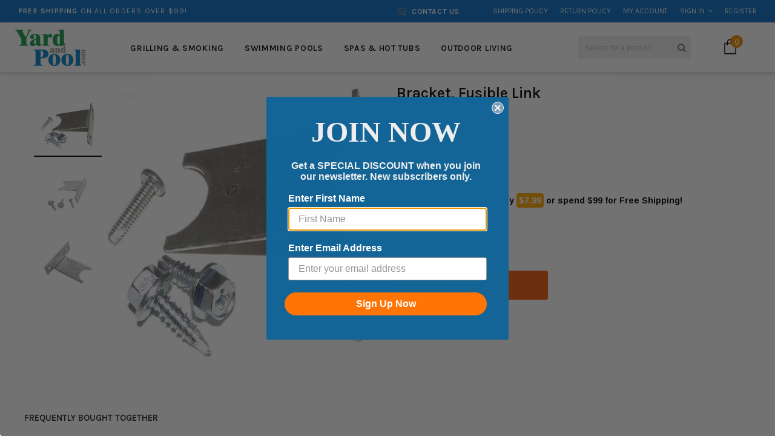

--- FILE ---
content_type: text/javascript; charset=utf-8
request_url: https://yardandpool.com/products/bracket-fusible-link.js
body_size: 691
content:
{"id":522009247776,"title":"Bracket, Fusible Link","handle":"bracket-fusible-link","description":"\u003cbr\u003e\u003cbr\u003e\u003ctable\u003e\u003ctr\u003e\n\u003ctd\u003eManufacturer Part #\u003c\/td\u003e\n\u003ctd\u003eR0337200\u003c\/td\u003e\n\u003c\/tr\u003e\u003c\/table\u003e","published_at":"2018-01-13T15:47:56-05:00","created_at":"2018-01-13T15:47:56-05:00","vendor":"Jandy","type":"Legacy LRZE Heater","tags":["Baystate Fulfillment","channable-error","channable-upload","Codisto-List","Codisto-List-Baystate","Ebay Upload","Expedited Shipping","first_class_baystate","Include Google Shopping Actions","jandy","legacy-lrze-heater","legacy-lrzm-heater","lx-lt","lx-lt-low-nox","lxi-low-nox","no_product_recommendations","pool-parts","SALE10"],"price":1149,"price_min":1149,"price_max":1149,"available":true,"price_varies":false,"compare_at_price":null,"compare_at_price_min":0,"compare_at_price_max":0,"compare_at_price_varies":false,"variants":[{"id":5942876569632,"title":"Default Title","option1":"Default Title","option2":null,"option3":null,"sku":"R0337200","requires_shipping":true,"taxable":true,"featured_image":null,"available":true,"name":"Bracket, Fusible Link","public_title":null,"options":["Default Title"],"price":1149,"weight":41,"compare_at_price":null,"inventory_management":"shopify","barcode":"052337016032","quantity_rule":{"min":1,"max":null,"increment":1},"quantity_price_breaks":[],"requires_selling_plan":false,"selling_plan_allocations":[]}],"images":["\/\/cdn.shopify.com\/s\/files\/1\/2441\/5673\/products\/bd4066e843eeedddf68093e3cfd0b522.jpg?v=1757444413","\/\/cdn.shopify.com\/s\/files\/1\/2441\/5673\/products\/R0337200.jpg?v=1757444414","\/\/cdn.shopify.com\/s\/files\/1\/2441\/5673\/products\/R0337200_image2.jpg?v=1757444415"],"featured_image":"\/\/cdn.shopify.com\/s\/files\/1\/2441\/5673\/products\/bd4066e843eeedddf68093e3cfd0b522.jpg?v=1757444413","options":[{"name":"Title","position":1,"values":["Default Title"]}],"url":"\/products\/bracket-fusible-link","media":[{"alt":"Bracket, Fusible Link - Yardandpool.com","id":1051617624160,"position":1,"preview_image":{"aspect_ratio":1.186,"height":506,"width":600,"src":"https:\/\/cdn.shopify.com\/s\/files\/1\/2441\/5673\/products\/bd4066e843eeedddf68093e3cfd0b522.jpg?v=1757444413"},"aspect_ratio":1.186,"height":506,"media_type":"image","src":"https:\/\/cdn.shopify.com\/s\/files\/1\/2441\/5673\/products\/bd4066e843eeedddf68093e3cfd0b522.jpg?v=1757444413","width":600},{"alt":"Bracket, Fusible Link - Yardandpool.com","id":9235629047904,"position":2,"preview_image":{"aspect_ratio":0.999,"height":800,"width":799,"src":"https:\/\/cdn.shopify.com\/s\/files\/1\/2441\/5673\/products\/R0337200.jpg?v=1757444414"},"aspect_ratio":0.999,"height":800,"media_type":"image","src":"https:\/\/cdn.shopify.com\/s\/files\/1\/2441\/5673\/products\/R0337200.jpg?v=1757444414","width":799},{"alt":"Bracket, Fusible Link - Yardandpool.com","id":9235629015136,"position":3,"preview_image":{"aspect_ratio":1.178,"height":679,"width":800,"src":"https:\/\/cdn.shopify.com\/s\/files\/1\/2441\/5673\/products\/R0337200_image2.jpg?v=1757444415"},"aspect_ratio":1.178,"height":679,"media_type":"image","src":"https:\/\/cdn.shopify.com\/s\/files\/1\/2441\/5673\/products\/R0337200_image2.jpg?v=1757444415","width":800}],"requires_selling_plan":false,"selling_plan_groups":[]}

--- FILE ---
content_type: application/javascript; charset=utf-8
request_url: https://recommendations.loopclub.io/v2/storefront/template/?product_id=522009247776&theme_id=83537756256&page=yardandpool.com%2Fproducts%2Fbracket-fusible-link&r_type=product&r_id=522009247776&page_type=product_page&currency=USD&shop=yardandpool-com.myshopify.com&locale=en&screen=desktop&qs=%7B%7D&cbt=true&cbs=true&callback=jsonp_callback_85631
body_size: 505
content:
jsonp_callback_85631({"visit_id":"1769453593-b88f2c61-7fdf-4d6b-a02c-3101f927d2af","widgets":[],"product":{},"shop":{"id":15544,"domain":"yardandpool.com","name":"yardandpool-com.myshopify.com","currency":"USD","currency_format":"<span class=money>${{amount}}</span>","css":".rktheme-bundle-container {\n    margin-left: 0;\n}\n\n.rktheme-product-image {\n    object-fit: contain;\n}\n\na.rktheme-product-title {\n    font: 700 14px/20px Karla,Aria;\n}\n\nspan.rktheme-product-price.rktheme-product-price--original {\n    font: 400 16px/20px Karla,Aria;\n}\n\n.rktheme-product-reviews-badge span.spr-badge-caption {\n    display: none;\n}\n\n.rktheme-product-reviews-badge {\n    width: 100%;\n}\n\nh3.rktheme-widget-title {\n    font-weight: 500;\n}\n\n@media (min-width: 768px) {\n    #rk-widget-198423,\n    #rk-widget-200881,\n    body.template-index .rktheme-widget-container {\n        width: 760px;\n    }\n}\n\n@media (min-width: 992px) {\n    #rk-widget-198423,\n    #rk-widget-200881,\n    body.template-index .rktheme-widget-container {\n        width: 980px;\n    }\n}\n\n@media (min-width: 1200px) {\n    #rk-widget-198423,\n    #rk-widget-200881,\n    body.template-index .rktheme-widget-container {\n        width: 1200px;\n    }\n}\n\n#rk-widget-198423,\n#rk-widget-200881,\nbody.template-index .rktheme-widget-container {\n    padding-right: 15px;\n    padding-left: 15px;\n}\n\n#rk-widget-198423,\n#rk-widget-200881,\nbody.template-index .rktheme-widget-container {\n    margin-right: auto;\n    margin-left: auto;\n}","show_compare_at":true,"enabled_presentment_currencies":["CAD","USD"],"extra":{},"product_reviews_app":"judge_me","swatch_app":null,"js":"","translations":{},"analytics_enabled":[],"pixel_enabled":false},"theme":{},"user_id":"1769453593-34d9403b-0844-4415-9ddc-ea09f2ff11ad"});

--- FILE ---
content_type: text/javascript; charset=utf-8
request_url: https://yardandpool.com/products/bracket-fusible-link.js
body_size: 687
content:
{"id":522009247776,"title":"Bracket, Fusible Link","handle":"bracket-fusible-link","description":"\u003cbr\u003e\u003cbr\u003e\u003ctable\u003e\u003ctr\u003e\n\u003ctd\u003eManufacturer Part #\u003c\/td\u003e\n\u003ctd\u003eR0337200\u003c\/td\u003e\n\u003c\/tr\u003e\u003c\/table\u003e","published_at":"2018-01-13T15:47:56-05:00","created_at":"2018-01-13T15:47:56-05:00","vendor":"Jandy","type":"Legacy LRZE Heater","tags":["Baystate Fulfillment","channable-error","channable-upload","Codisto-List","Codisto-List-Baystate","Ebay Upload","Expedited Shipping","first_class_baystate","Include Google Shopping Actions","jandy","legacy-lrze-heater","legacy-lrzm-heater","lx-lt","lx-lt-low-nox","lxi-low-nox","no_product_recommendations","pool-parts","SALE10"],"price":1149,"price_min":1149,"price_max":1149,"available":true,"price_varies":false,"compare_at_price":null,"compare_at_price_min":0,"compare_at_price_max":0,"compare_at_price_varies":false,"variants":[{"id":5942876569632,"title":"Default Title","option1":"Default Title","option2":null,"option3":null,"sku":"R0337200","requires_shipping":true,"taxable":true,"featured_image":null,"available":true,"name":"Bracket, Fusible Link","public_title":null,"options":["Default Title"],"price":1149,"weight":41,"compare_at_price":null,"inventory_management":"shopify","barcode":"052337016032","quantity_rule":{"min":1,"max":null,"increment":1},"quantity_price_breaks":[],"requires_selling_plan":false,"selling_plan_allocations":[]}],"images":["\/\/cdn.shopify.com\/s\/files\/1\/2441\/5673\/products\/bd4066e843eeedddf68093e3cfd0b522.jpg?v=1757444413","\/\/cdn.shopify.com\/s\/files\/1\/2441\/5673\/products\/R0337200.jpg?v=1757444414","\/\/cdn.shopify.com\/s\/files\/1\/2441\/5673\/products\/R0337200_image2.jpg?v=1757444415"],"featured_image":"\/\/cdn.shopify.com\/s\/files\/1\/2441\/5673\/products\/bd4066e843eeedddf68093e3cfd0b522.jpg?v=1757444413","options":[{"name":"Title","position":1,"values":["Default Title"]}],"url":"\/products\/bracket-fusible-link","media":[{"alt":"Bracket, Fusible Link - Yardandpool.com","id":1051617624160,"position":1,"preview_image":{"aspect_ratio":1.186,"height":506,"width":600,"src":"https:\/\/cdn.shopify.com\/s\/files\/1\/2441\/5673\/products\/bd4066e843eeedddf68093e3cfd0b522.jpg?v=1757444413"},"aspect_ratio":1.186,"height":506,"media_type":"image","src":"https:\/\/cdn.shopify.com\/s\/files\/1\/2441\/5673\/products\/bd4066e843eeedddf68093e3cfd0b522.jpg?v=1757444413","width":600},{"alt":"Bracket, Fusible Link - Yardandpool.com","id":9235629047904,"position":2,"preview_image":{"aspect_ratio":0.999,"height":800,"width":799,"src":"https:\/\/cdn.shopify.com\/s\/files\/1\/2441\/5673\/products\/R0337200.jpg?v=1757444414"},"aspect_ratio":0.999,"height":800,"media_type":"image","src":"https:\/\/cdn.shopify.com\/s\/files\/1\/2441\/5673\/products\/R0337200.jpg?v=1757444414","width":799},{"alt":"Bracket, Fusible Link - Yardandpool.com","id":9235629015136,"position":3,"preview_image":{"aspect_ratio":1.178,"height":679,"width":800,"src":"https:\/\/cdn.shopify.com\/s\/files\/1\/2441\/5673\/products\/R0337200_image2.jpg?v=1757444415"},"aspect_ratio":1.178,"height":679,"media_type":"image","src":"https:\/\/cdn.shopify.com\/s\/files\/1\/2441\/5673\/products\/R0337200_image2.jpg?v=1757444415","width":800}],"requires_selling_plan":false,"selling_plan_groups":[]}

--- FILE ---
content_type: text/javascript; charset=utf-8
request_url: https://yardandpool.com/products/bracket-fusible-link.js
body_size: 77
content:
{"id":522009247776,"title":"Bracket, Fusible Link","handle":"bracket-fusible-link","description":"\u003cbr\u003e\u003cbr\u003e\u003ctable\u003e\u003ctr\u003e\n\u003ctd\u003eManufacturer Part #\u003c\/td\u003e\n\u003ctd\u003eR0337200\u003c\/td\u003e\n\u003c\/tr\u003e\u003c\/table\u003e","published_at":"2018-01-13T15:47:56-05:00","created_at":"2018-01-13T15:47:56-05:00","vendor":"Jandy","type":"Legacy LRZE Heater","tags":["Baystate Fulfillment","channable-error","channable-upload","Codisto-List","Codisto-List-Baystate","Ebay Upload","Expedited Shipping","first_class_baystate","Include Google Shopping Actions","jandy","legacy-lrze-heater","legacy-lrzm-heater","lx-lt","lx-lt-low-nox","lxi-low-nox","no_product_recommendations","pool-parts","SALE10"],"price":1149,"price_min":1149,"price_max":1149,"available":true,"price_varies":false,"compare_at_price":null,"compare_at_price_min":0,"compare_at_price_max":0,"compare_at_price_varies":false,"variants":[{"id":5942876569632,"title":"Default Title","option1":"Default Title","option2":null,"option3":null,"sku":"R0337200","requires_shipping":true,"taxable":true,"featured_image":null,"available":true,"name":"Bracket, Fusible Link","public_title":null,"options":["Default Title"],"price":1149,"weight":41,"compare_at_price":null,"inventory_management":"shopify","barcode":"052337016032","quantity_rule":{"min":1,"max":null,"increment":1},"quantity_price_breaks":[],"requires_selling_plan":false,"selling_plan_allocations":[]}],"images":["\/\/cdn.shopify.com\/s\/files\/1\/2441\/5673\/products\/bd4066e843eeedddf68093e3cfd0b522.jpg?v=1757444413","\/\/cdn.shopify.com\/s\/files\/1\/2441\/5673\/products\/R0337200.jpg?v=1757444414","\/\/cdn.shopify.com\/s\/files\/1\/2441\/5673\/products\/R0337200_image2.jpg?v=1757444415"],"featured_image":"\/\/cdn.shopify.com\/s\/files\/1\/2441\/5673\/products\/bd4066e843eeedddf68093e3cfd0b522.jpg?v=1757444413","options":[{"name":"Title","position":1,"values":["Default Title"]}],"url":"\/products\/bracket-fusible-link","media":[{"alt":"Bracket, Fusible Link - Yardandpool.com","id":1051617624160,"position":1,"preview_image":{"aspect_ratio":1.186,"height":506,"width":600,"src":"https:\/\/cdn.shopify.com\/s\/files\/1\/2441\/5673\/products\/bd4066e843eeedddf68093e3cfd0b522.jpg?v=1757444413"},"aspect_ratio":1.186,"height":506,"media_type":"image","src":"https:\/\/cdn.shopify.com\/s\/files\/1\/2441\/5673\/products\/bd4066e843eeedddf68093e3cfd0b522.jpg?v=1757444413","width":600},{"alt":"Bracket, Fusible Link - Yardandpool.com","id":9235629047904,"position":2,"preview_image":{"aspect_ratio":0.999,"height":800,"width":799,"src":"https:\/\/cdn.shopify.com\/s\/files\/1\/2441\/5673\/products\/R0337200.jpg?v=1757444414"},"aspect_ratio":0.999,"height":800,"media_type":"image","src":"https:\/\/cdn.shopify.com\/s\/files\/1\/2441\/5673\/products\/R0337200.jpg?v=1757444414","width":799},{"alt":"Bracket, Fusible Link - Yardandpool.com","id":9235629015136,"position":3,"preview_image":{"aspect_ratio":1.178,"height":679,"width":800,"src":"https:\/\/cdn.shopify.com\/s\/files\/1\/2441\/5673\/products\/R0337200_image2.jpg?v=1757444415"},"aspect_ratio":1.178,"height":679,"media_type":"image","src":"https:\/\/cdn.shopify.com\/s\/files\/1\/2441\/5673\/products\/R0337200_image2.jpg?v=1757444415","width":800}],"requires_selling_plan":false,"selling_plan_groups":[]}

--- FILE ---
content_type: text/javascript; charset=utf-8
request_url: https://yardandpool.com/products/bracket-fusible-link.js
body_size: 904
content:
{"id":522009247776,"title":"Bracket, Fusible Link","handle":"bracket-fusible-link","description":"\u003cbr\u003e\u003cbr\u003e\u003ctable\u003e\u003ctr\u003e\n\u003ctd\u003eManufacturer Part #\u003c\/td\u003e\n\u003ctd\u003eR0337200\u003c\/td\u003e\n\u003c\/tr\u003e\u003c\/table\u003e","published_at":"2018-01-13T15:47:56-05:00","created_at":"2018-01-13T15:47:56-05:00","vendor":"Jandy","type":"Legacy LRZE Heater","tags":["Baystate Fulfillment","channable-error","channable-upload","Codisto-List","Codisto-List-Baystate","Ebay Upload","Expedited Shipping","first_class_baystate","Include Google Shopping Actions","jandy","legacy-lrze-heater","legacy-lrzm-heater","lx-lt","lx-lt-low-nox","lxi-low-nox","no_product_recommendations","pool-parts","SALE10"],"price":1149,"price_min":1149,"price_max":1149,"available":true,"price_varies":false,"compare_at_price":null,"compare_at_price_min":0,"compare_at_price_max":0,"compare_at_price_varies":false,"variants":[{"id":5942876569632,"title":"Default Title","option1":"Default Title","option2":null,"option3":null,"sku":"R0337200","requires_shipping":true,"taxable":true,"featured_image":null,"available":true,"name":"Bracket, Fusible Link","public_title":null,"options":["Default Title"],"price":1149,"weight":41,"compare_at_price":null,"inventory_management":"shopify","barcode":"052337016032","quantity_rule":{"min":1,"max":null,"increment":1},"quantity_price_breaks":[],"requires_selling_plan":false,"selling_plan_allocations":[]}],"images":["\/\/cdn.shopify.com\/s\/files\/1\/2441\/5673\/products\/bd4066e843eeedddf68093e3cfd0b522.jpg?v=1757444413","\/\/cdn.shopify.com\/s\/files\/1\/2441\/5673\/products\/R0337200.jpg?v=1757444414","\/\/cdn.shopify.com\/s\/files\/1\/2441\/5673\/products\/R0337200_image2.jpg?v=1757444415"],"featured_image":"\/\/cdn.shopify.com\/s\/files\/1\/2441\/5673\/products\/bd4066e843eeedddf68093e3cfd0b522.jpg?v=1757444413","options":[{"name":"Title","position":1,"values":["Default Title"]}],"url":"\/products\/bracket-fusible-link","media":[{"alt":"Bracket, Fusible Link - Yardandpool.com","id":1051617624160,"position":1,"preview_image":{"aspect_ratio":1.186,"height":506,"width":600,"src":"https:\/\/cdn.shopify.com\/s\/files\/1\/2441\/5673\/products\/bd4066e843eeedddf68093e3cfd0b522.jpg?v=1757444413"},"aspect_ratio":1.186,"height":506,"media_type":"image","src":"https:\/\/cdn.shopify.com\/s\/files\/1\/2441\/5673\/products\/bd4066e843eeedddf68093e3cfd0b522.jpg?v=1757444413","width":600},{"alt":"Bracket, Fusible Link - Yardandpool.com","id":9235629047904,"position":2,"preview_image":{"aspect_ratio":0.999,"height":800,"width":799,"src":"https:\/\/cdn.shopify.com\/s\/files\/1\/2441\/5673\/products\/R0337200.jpg?v=1757444414"},"aspect_ratio":0.999,"height":800,"media_type":"image","src":"https:\/\/cdn.shopify.com\/s\/files\/1\/2441\/5673\/products\/R0337200.jpg?v=1757444414","width":799},{"alt":"Bracket, Fusible Link - Yardandpool.com","id":9235629015136,"position":3,"preview_image":{"aspect_ratio":1.178,"height":679,"width":800,"src":"https:\/\/cdn.shopify.com\/s\/files\/1\/2441\/5673\/products\/R0337200_image2.jpg?v=1757444415"},"aspect_ratio":1.178,"height":679,"media_type":"image","src":"https:\/\/cdn.shopify.com\/s\/files\/1\/2441\/5673\/products\/R0337200_image2.jpg?v=1757444415","width":800}],"requires_selling_plan":false,"selling_plan_groups":[]}